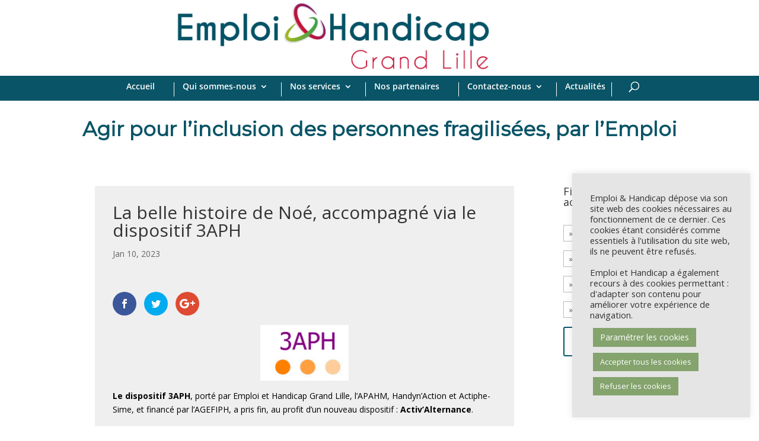

--- FILE ---
content_type: text/css
request_url: https://www.emploi-et-handicap.com/wp-content/themes/Divi-eh/style.css?ver=4.27.5
body_size: 12072
content:
/*

 Theme Name:   Divi-eh

 Theme URI:    http://example.com/divi-child/

 Description:  Divi

 Author:       Fanny Malovry

 Author URI:   http://example.com

 Template:     Divi

 Version:      1.0.0

 License:      GNU General Public License v2 or later

 License URI:  http://www.gnu.org/licenses/gpl-2.0.html

 Tags:         light, dark, responsive-layout, accessibility-ready

 Text Domain:  Divi-eh

*/

@import url('https://fonts.googleapis.com/css?family=Montserrat&display=swap');

@font-face {
	font-family: 'ElegantIcons';
	src:url('fonts/ElegantIcons.eot');
	src:url('fonts/ElegantIcons.eot?#iefix') format('embedded-opentype'),
		url('fonts/ElegantIcons.woff') format('woff'),
		url('fonts/ElegantIcons.ttf') format('truetype'),
		url('fonts/ElegantIcons.svg#ElegantIcons') format('svg');
	font-weight: normal;
	font-style: normal;
}

/* Use the following CSS code if you want to use data attributes for inserting your icons */
[data-icon]:before {
	font-family: 'ElegantIcons';
	content: attr(data-icon);
	speak: none;
	font-weight: normal;
	font-variant: normal;
	text-transform: none;
	line-height: 1;
	-webkit-font-smoothing: antialiased;
	-moz-osx-font-smoothing: grayscale;
}

/* HEADERS */

#img_header img{
	width:100%;
}

#img-header-alther{
	width:60%;
}

div#img_header_mobile, div#facil_iti_mobile, div#img_header_portable, div#facil_iti_portable {
	display:none;
}

/* MENU EMPLOI ET HANDICAP */

ul#top-menu li a{
	padding-bottom: 10px !important;
	padding-left:10px;
	padding-right:10px;
}

.menu-item{
	border-right:1px solid #ffffff;
	margin-bottom:7px;
}

.missions {
	color:#095466;
	border-bottom:#095466 solid;
	padding: 0 0 5px 0;
	text-align:center;
}
.apropos {
	color:#095466;
	border-bottom:#095466 solid;
	padding: 0 0 5px 0;
	text-align:center;
}

.et_pb_section{
	padding:0 !important;
}

/* DIVERS MISE EN PAGE */


.et_pb_widget_area_left {
	border:0 !important;
}



/* SOUS TITRES PAGES */

article.page h1, h2.titre-intrapage {
	color:#095466;
	background-image: url(/images/background_h1.jpg);
	background-repeat:no-repeat;
	background-position:bottom left;
	height:50px;
}

div.et_pb_title_container h1, h1.et_pb_contact_main_title {
	padding-right:30px;
	padding-left:15px;
	margin-bottom:15px;
}

h2.titre-intrapage {
	display:inline-block;
	margin-bottom:25px;
}

h2.bulles {
	color:#666;
	text-align:center;
	font-size:1.2em;
	font-weight:700;
	line-height:0.7em;
}

h2.services_alther, h2.services_sameth, h2.services_capemploi, div.services_eeh, div.noustrouver {
	background-color:#3a677a;
	color:#FFFFFF;
	font-weight:bold;
	padding:6px 6px 6px 10px !important;
	margin-bottom:20px;
	font-size:1em;
}

h2.equipe_direction {
	background-color:#3a677a;
	color:#FFFFFF;
	font-weight:bold;
	padding:6px 6px 6px 10px !important;
	margin-bottom:20px;
	font-size:1em;
}


h2.equipe_aiguillage {
	background-color:#ea7003;
	color:#FFFFFF;
	font-weight:bold;
	padding:6px 6px 6px 10px !important;
	margin-bottom:20px;
	font-size:1em;
}

h2.equipe_accueil_conseil {
	background-color:#951B81;
	color:#FFFFFF;
	font-weight:bold;
	padding:6px 6px 6px 10px !important;
	margin-bottom:20px;
	font-size:1em;
	margin-top:40px;
}

h2.equipe_accompagnement, h2.services_cap_employeurs {
	background-color:#C30060;
	color:#FFFFFF;
	font-weight:bold;
	padding:6px 6px 6px 10px !important;
	margin-bottom:20px;
	font-size:1em;
	margin-top:40px;
}

h2.services_alther_detail {
	background-color:#009C96;
	color:#FFFFFF;
	font-weight:bold;
	padding:6px 6px 6px 10px !important;
	margin-bottom:20px;
	font-size:1em;
	margin-top:40px;
}


h2.equipe_maintien_emploi {
	background-color:#009647;
	color:#FFFFFF;
	font-weight:bold;
	padding:6px 6px 6px 10px !important;
	margin-bottom:20px;
	font-size:1em;
	margin-top:40px;
}


h2.services_sameth_detail {
	background-color:#76B72A;
	color:#FFFFFF;
	font-weight:bold;
	padding:6px 6px 6px 10px !important;
	margin-bottom:20px;
	font-size:1em;
	margin-top:40px;
}

h2.equipe_soutien {
	background-color:#33B0B4;
	color:#FFFFFF;
	font-weight:bold;
	padding:6px 6px 6px 10px !important;
	margin-bottom:20px;
	font-size:1em;
	margin-top:40px;
}


h2.equipe_ingenierie, h2.services_cap_personnes {
	background-color:#E30421;
	color:#FFFFFF;
	font-weight:bold;
	padding:6px 6px 6px 10px !important;
	margin-bottom:20px;
	font-size:1em;
	margin-top:40px;
}

h2.equipe_veille {
	background-color:#004D8C;
	color:#FFFFFF;
	font-weight:bold;
	padding:6px 6px 6px 10px !important;
	margin-bottom:20px;
	font-size:1em;
	margin-top:40px;
}

h2.equipe_innovation {
	background-color:#74ACDC;
	color:#FFFFFF;
	font-weight:bold;
	padding:6px 6px 6px 10px !important;
	margin-bottom:20px;
	font-size:1em;
	margin-top:40px;
}

div.intertitre {
	font-size:1.4em;
	color:#095466;
	padding-bottom:10px;
	padding-left:6px;
	padding-right:6px;
	border-bottom:1px solid;
	display:inline-block;
}


div.intertitre2 {
	font-size:1.6em;
	color:#095466;
	padding-bottom:10px;
	padding-left:6px;
	padding-right:6px;
	border-bottom:6px #095466 solid;
	display:inline-block;
	font-weight:700;
}


div.titreactus {
	display:inline-block;
	font-weight:bold;
	color:#095466;
	padding-right:30px;
	border-bottom:6px #095466 solid;
	height:40px;
	margin-bottom:20px;
	background-image : none;
	font-size:30px;
}


/* COORDONNEES */

div#nouscontacter {
	background-color:#3a677a;
	color:#FFFFFF;
	font-weight:bold;
	padding:2px 2px 2px 10px;
	margin-bottom:20px;
}

div.contact {
	height:60px;
}

div.contact_equipe {
	height:40px;
}

div.contact-image {
	display:inline-block;
	width:60px;
	margin-top:5px;
}

div.contact-image_equipe {
	display:inline-block;
	width:30px;
	margin-top:5px;
}

div.contact-info {
	display:inline-block;
	height:70px;
	vertical-align:middle;
	color: #3a677a;
	font-size: 1em;
}


div.contact-info_equipe {
	display:inline-block;
	height:40px;
	vertical-align:middle;
	color: #3a677a;
	font-size: 1em;
}

div#img_header {
	position:relative;
}

div#img_header_2 {
	background-color:#FFF;
}

div#facil_iti {
	z-index:9999;
	position:absolute;
	bottom:5px;
	max-width:100%;
}

div#facil_iti_2 {
	z-index:9999;
	position:absolute;
	bottom:15px;
	max-width:100%;
}


 /* FORMULAIRE CONTACT */


div.ninja-forms-required-items {
	display:none;
}

div.ninja-forms-all-fields-wrap {
	max-width:70%;
	margin:auto;
}


div.ninja-forms-cont {
	text-align:center;
}



div.ninja-forms-all-fields-wrap div.field-wrap label {
	display:inline-block;
	width:150px;
	text-align:right;
}

div.ninja-forms-all-fields-wrap div.field-wrap input {
	width:300px;
	height:35px;
}

div.ninja-forms-all-fields-wrap div.field-wrap input#ninja_forms_field_10, div.ninja-forms-all-fields-wrap div.field-wrap input#ninja_forms_field_16, div.ninja-forms-all-fields-wrap div.field-wrap input#ninja_forms_field_22, div.ninja-forms-all-fields-wrap div.field-wrap input#ninja_forms_field_28 {
	height:200px;
}

div.ninja-forms-all-fields-wrap div.field-wrap label#ninja_forms_field_10_label, div.ninja-forms-all-fields-wrap div.field-wrap label#ninja_forms_field_16_label, div.ninja-forms-all-fields-wrap div.field-wrap label#ninja_forms_field_22_label, div.ninja-forms-all-fields-wrap div.field-wrap label#ninja_forms_field_28_label {
	vertical-align:top;
}

input[type="submit"] {
	position: relative;
    padding: 0.3em 1em;
    border: 2px solid;
	height:50px !important;
	width:210px !important;
    -webkit-border-radius: 3px;
    -moz-border-radius: 3px;
    border-radius: 3px;
    background: transparent;
    font-size: 20px;
    font-weight: 500;
    line-height: 1.7em !important;
	    -webkit-transition: all 0.2s;
    -moz-transition: all 0.2s;
    transition: all 0.2s;
	color: #095466;
	text-decoration: none;
	vertical-align: middle;
	margin: 0;
	outline: 0;
	box-sizing: border-box;
	cursor: auto;
	text-align: center;
}


 /* FOOTER */

footer#main-footer {
	margin-top:50px;
	background-color:#efefef;
}

#footer-info-marcq, #footer-info-douai {
	width:28%;
	display:inline-block;
}

#footer-links {
	width:20%;
	display:inline-block;
}

/**li.et-social-viadeo {
	background-image:url(/images/viadeo-simple.jpg);
	width:24px;
	background-repeat:no-repeat;
}

li.et-social-viadeo:hover {
	background-image:url(/images/viadeo-clic.jpg);
	background-repeat:no-repeat;
}

.et-social-viadeo a:before {
	content: 'v';
	color:transparent;
}
*/

.li.et-social-viadeo {
	display: none !important;
}

.et-social-linkedin a:before {
	content: '\e09d';
}




/* BOUTON HAUT DE PAGE */

.et_pb_scroll_top.et-pb-icon {
	background-color:#E1003A;
}

/* INSCRIPTION NEWSLETTER */


div.widget_wysija {
	color:#095466;
	font-weight:bold;
	width:100% !important;
	text-align:center;
}

span.wysija-required {
	display:none;
}

input.wysija-input {
	margin-top:10px;
	width:335px;
	padding-top:10px;
	padding-bottom:10px;
	color:#868686;
	padding-left:15px;
}

input.wysija-submit {
	background-color:#095466 !important;
	color:#FFFFFF !important;
	padding-left:3px !important;
	padding-right:3px !important;
	padding-top:13px !important;
	padding-bottom:13px !important;
	margin:auto;
	margin-top:10px !important;
}

.widget_wysija_cont .wysija-submit {
	font-size:1em !important;
}

/* MOTEUR DE RECHERCHE HEADER */

/* div.et_search_form_container form {
	margin-top:260px;
}

span.et_close_search_field {
	padding-top:75px;
} */


.et_header_style_centered .et-search-form input, .et_header_style_centered span.et_close_search_field {
	top:88% !important;
}

.et_header_style_centered .et-search-form input {
    background-color: #EFEFEF;
    height: 35px;
    width: 60%;
    padding-left: 15px;
	color:#095466 !important;
}

.et_header_style_centered .et-search-form input::-webkit-input-placeholder { color:#095466 !important; }
.et_header_style_centered .et-search-form input::-moz-placeholder { color:#095466 !important; } /* firefox 19+ */
.et_header_style_centered .et-search-form input:-ms-input-placeholder { color:#095466 !important; } /* ie */
.et_header_style_centered .et-search-form input:-moz-placeholder { color:#095466 !important; }


/* MENUS DES SOUS SITES */

li#menu-item-167 {
	background-color:#67CFD0;
	text-align:center;
	padding-top:5px;
	padding-bottom:5px;
}

li#menu-item-167 a {
	color:#FFFFFF;
}

li#menu-item-170 {
	background-color:#009C96;
	text-align:center;
	padding-top:5px;
	padding-bottom:5px;
}

li#menu-item-170 a {
	color:#FFFFFF;
}

li#menu-item-1244 {
	background-color:#009C96;
	text-align:center;
	padding-top:5px;
	padding-bottom:5px;
}

li#menu-item-1244 a {
	color:#FFFFFF;
}

li#menu-item-169 {
	background-color:#406A7A;
	text-align:center;
	padding-top:5px;
	padding-bottom:5px;
}

li#menu-item-169 a {
	color:#FFFFFF;
}

li#menu-item-168 {
	background-color:#3E5563;
	text-align:center;
	padding-top:5px;
	padding-bottom:5px;
}

li#menu-item-168 a {
	color:#FFFFFF;
}


li#menu-item-955 {
	background-color:#3E5563;
	text-align:center;
	padding-top:5px;
	padding-bottom:5px;
}

li#menu-item-955 a {
	color:#FFFFFF;
}


li#menu-item-347, li#menu-item-12232 {
	background-color:#E30421;
	text-align:center;
	padding-top:5px;
	padding-bottom:5px;
}

li#menu-item-347 a, li#menu-item-12232 a {
	color:#FFFFFF;
}

li#menu-item-350 {
	background-color:#C30060;
	text-align:center;
	padding-top:5px;
	padding-bottom:5px;
}

li#menu-item-350 a {
	color:#FFFFFF;
}

li#menu-item-388 {
	background-color:#C30060;
	text-align:center;
	padding-top:5px;
	padding-bottom:5px;
}

li#menu-item-388 a {
	color:#FFFFFF;
}


li#menu-item-349 {
	background-color:#951B81;
	text-align:center;
	padding-top:5px;
	padding-bottom:5px;
}

li#menu-item-349 a {
	color:#FFFFFF;
}


li#menu-item-500 {
	background-color:#951B81;
	text-align:center;
	padding-top:5px;
	padding-bottom:5px;
}

li#menu-item-500 a {
	color:#FFFFFF;
}


li#menu-item-499 {
	background-color:#951B81;
	text-align:center;
	padding-top:5px;
	padding-bottom:5px;
}

li#menu-item-499 a {
	color:#FFFFFF;
}


li#menu-item-2561 {
	background-color:#3D5560;
	text-align:center;
	padding-top:5px;
	padding-bottom:5px;
}

li#menu-item-2561 a {
	color:#FFFFFF;
}


li#menu-item-348 {
	background-color:#3D5560;
	text-align:center;
	padding-top:5px;
	padding-bottom:5px;
}

li#menu-item-348 a {
	color:#FFFFFF;
}


li#menu-item-967 {
	background-color:#3D5560;
	text-align:center;
	padding-top:5px;
	padding-bottom:5px;
}

li#menu-item-967 a {
	color:#FFFFFF;
}


li#menu-item-343 {
	background-color:#BBC801;
	text-align:center;
	padding-top:5px;
	padding-bottom:5px;
}

li#menu-item-343 a {
	color:#FFFFFF;
}


li#menu-item-346, li#menu-item-12239 {
	background-color:#76B72A;
	text-align:center;
	padding-top:5px;
	padding-bottom:5px;
}

li#menu-item-346 a, li#menu-item-12239 a {
	color:#FFFFFF;
}


li#menu-item-345, li#menu-item-9366 {
	background-color:#009647;
	text-align:center;
	padding-top:5px;
	padding-bottom:5px;
}

li#menu-item-345 a, li#menu-item-9366 a {
	color:#FFFFFF;
}


li#menu-item-344, li#menu-item-12235, li#menu-item-12237, li#menu-item-12240, li#menu-item-12241 {
	background-color:#3E5563;
	text-align:center;
	padding-top:5px;
	padding-bottom:5px;
}

li#menu-item-344 a, li#menu-item-12235 a, li#menu-item-12237 a, li#menu-item-12240 a, li#menu-item-12241 a {
	color:#FFFFFF;
}


li#menu-item-962 {
	background-color:#3E5563;
	text-align:center;
	padding-top:5px;
	padding-bottom:5px;
}

li#menu-item-962 a {
	color:#FFFFFF;
}

li#menu-item-708 {
	background-color:#76b72a;
	text-align:center;
	padding-top:5px;
	padding-bottom:5px;
}

li#menu-item-708 a {
	color:#FFFFFF;
}

div.widget_nav_menu {
	padding-left:5px;
	padding-right:5px;
}

/* PAGES DES ARTICLES */


.et_pb_blog_grid  article h2.entry-title {
    display: block;
    max-width: 100%;
    margin-left: 0;
	margin-bottom:0;
}

h4.widgettitle {
	margin-bottom:20px;
}

article.et_pb_post {
	background-color:#EFEFEF;
	padding:30px;
}

form.reset {
	display:none;
}

div.select_wrapper {
	margin-bottom:15px;
	width:210px;
}

.et_post_meta_wrapper p.post-meta {
	margin-left:0;
	margin-top:0;
}

.et_post_meta_wrapper img {
	max-width:380px;
}


.et_monarch .et_social_6col li {
	width:40px !important;
}

p.post-meta {
	color:#EFEFEF !important;
}

span.author, p.post-meta a {
	display:none;
}

span.published {
	color:#666 !important;
	display:block;
	margin-top:-20px;
}

article a img {
	max-width:200px !important;
}
#left-area .post-meta {
	padding-bottom:0 !important;
	margin-bottom:0 !important;
}


div.entry-content a img {
	max-width:100% !important;
}

/* ACTUS HOME */

div.et_pb_blog_grid div article div.et_pb_image_container {
	padding-left:20px;
	padding-right:20px;
	padding-top:20px;
}

div.et_pb_blog_grid {
	border:none;
}

div.et_pb_blog_grid div article {
	border:none !important;
	height:490px;
}

a.more-link {
	display:block;
	float:right;
	margin-top:10px;
}


div.et_pb_blog_grid div article h2.entry-title {
	color:#095466;
	font-weight:bold;
}


/* #categorypostssidebarwidget-2 h1 {
	display:inline-block;
	font-weight:bold;
	color:#095466;
	padding-right:30px;
	border-bottom:6px #095466 solid;
	height:40px;
	margin-bottom:20px;
	background-image : none;
}

#categorypostssidebarwidget-2 {
	width:100%;
	margin-bottom:0;
	margin-right:0;
}

div.et_pb_widget_area {
	padding-right:0;
}

li.cat-post-item {
	display:inline-block;
	vertical-align:top;
	width:30%;
	margin-left:14px;
	margin-right:14px;
	padding:20px;
	background:#efefef;
	height:450px;
}

li.cat-post-item  a.post-title {
	font-weight:bold;
	color:#095466;
	font-size:1.2em;
}

li.cat-post-item  a img {
	text-align:center;
	margin:auto;
	display:block;
	margin-top:10px !important;
	margin-bottom:10px !important;
}

li.cat-post-item  p {
	font-size:0.8em;
	line-height:1.5em;
}

div.actu_thumb {
	height:140px;
	vertical-align:middle;
}

div.actu_titre {
	margin-bottom:15px;
	height:75px;
}

div.actu_lien {
	margin-top:20px;
	text-align:right;
	font-size:0.8em;
	font-weight:normal;
} */


/* EMPECHER LE HEADER DE SE FIXER EN PLEINE LARGEUR */

.et-fixed-header {
	display:none;
}

/* MEDIA QUERIES */


@media (max-width: 1055px) {


li.cat-post-item {
	width:100%;
}

div.actu_titre {
	margin-bottom:15px;
	height:auto;
}

article.page h1, h2.titre-intrapage {
	padding-bottom:60px;
}

div.ninja-forms-all-fields-wrap div.field-wrap label {
	display:inline-block;
	width:110px;
	text-align:right;
}

div.ninja-forms-all-fields-wrap div.field-wrap input {
	width:220px;
	height:35px;
}

.et-fixed-header {
	display:block;
}

#footer-info-marcq, #footer-info-douai {
	width:100%;
	text-align:center;
	margin-top:15px;
}

#footer-links {
	width:100%;
	position:relative;
	text-align:center;
	margin-top:15px;
}






/* SAMETH CHIFFRES CLES */

article#post-562 div.et_pb_text {
	margin-left:0 !important;
	margin-right:0 !important;
	text-align:center !important;
}

article#post-562 div.et_pb_text div.one_half p , article#post-562 div.et_pb_text div.two_third p, article#post-562 div.et_pb_text div.one_third p  {
	text-align:center !important;
}

article#post-562  div.et_pb_text_3, article#post-562  div.et_pb_text_4 {
	margin-top:30px !important;
}

article#post-562  div.et_pb_text_7 {
	line-height:2.5em;
}

/* ALTHER CHIFFRES CLES */

article#post-158 div.et_pb_text {
	margin-left:0 !important;
	margin-right:0 !important;
	text-align:center !important;
}

article#post-158 div.et_pb_text  div.one_third p, article#post-158 div.et_pb_text  div.two_third p  {
	text-align:center !important;
}

article#post-158  div.et_pb_text_4{
	margin-top:30px !important;
}

/* CHIFFRES CLES EMPLOI ET HANDICAP */

article#post-54 div.et_pb_text {
	margin-left:0 !important;
	margin-right:0 !important;
	text-align:center !important;
}


article#post-54 div.et_pb_text div.one_half p , article#post-54 div.et_pb_text div.two_third p, article#post-54 div.et_pb_text div.one_third p  {
	text-align:center !important;
}

article#post-54  div.et_pb_text_10 {
	margin-top:30px;
}


/* CAP EMPLOI CHIFFRES CLES */

article#post-384 div.et_pb_text {
	margin-left:0 !important;
	margin-right:0 !important;
	text-align:center !important;
}

article#post-384 div.et_pb_text div.one_half p , article#post-384 div.et_pb_text div.two_third p, article#post-384 div.et_pb_text div.one_third p  {
	text-align:center !important;
}

article#post-384  div.et_pb_text_4, article#post-384  div.et_pb_text_3, article#post-384  div.et_pb_text_5 , article#post-384  div.et_pb_text_5 div.two_third, article#post-384  div.et_pb_text_7, article#post-384  div.et_pb_text_10 {
	margin-top:30px !important;
}

.menu-item {
	border-right:0;
	line-height:1;
}



}


@media (max-width: 975px) {


div#img_header, div#facil_iti, div#img_header_2, div#facil_iti_2, div#img_header_portable, div#facil_iti_portable {
	display:none;
}

div#img_header_mobile, div#facil_iti_mobile {
	display:block;
	width:100%;
}

#main-header {
	line-height:0;
}

.et_header_style_centered .mobile_menu_bar {
	top:-6px;
}

.menu-item {
	border-right:0;
	line-height:1;
}


}


@media (max-width: 980px) {

.et_search_form_container {
	max-width:62% !important;
}

 .et_header_style_centered #et_top_search {
	display:block !important;
	margin-left:40%;
 }

.et_header_style_centered .et_search_outer {
	display:block;
}

.et_header_style_centered .et-search-form input {
	width:200%;
}


div.cartouche_offre {
	display:block;
	width:100% !important;
	z-index:999999;
}

div.picto_transport {
	width:30% !important;
}

div#right-area {
	width:100% !important;
}

article.jobman_job h1 {
	margin-bottom:50px !important;
}

div.jobs-applynow {
	margin-bottom:30px;
}


}


@media (min-width:1050px){


article h2.entry-title {
    display: inline-block;
    max-width: 60%;
    margin-left: 10px;
	margin-bottom:35px;
}

article p.post-meta {
	max-width: 60%;
    display: block;
    margin-left: 215px;
    margin-top: -30px;
}


}



@media (max-width: 450px) {



#entreprises_partenaires .et_pb_image, #entreprises_confiance .et_pb_image {
	max-width:25% !important;
	display:inline-block !important;
	margin-left:4% !important;
	margin-right:4% !important;
	vertical-align:middle !important;
}


.et_header_style_centered .et-search-form input {
	width:100%;
	top:80% !important;
}


#et_top_search {
	margin-left:98% !important;
}

#et_search_icon:before {
	top:-2px !important;
}


div#img_header, div#facil_iti, div#img_header_2, div#facil_iti_2, div#img_header_mobile, div#facil_iti_mobile {
	display:none;
}

div#img_header_portable, div#facil_iti_portable {
	display:block;
	width:100%;
}

#main-header {
	line-height:0;
}

.et_header_style_centered .mobile_menu_bar {
	top:-6px;
}

.menu-item {
	border-right:0;
	line-height:1;
}


.et_pb_button {
	font-size:100%;
}


/* NOS SERVICES EMPLOI ET HANDICAP */

article#post-58 div.et_pb_row_0 {
	padding-bottom:0;
}

article#post-58 div.et_pb_row_1 {
	padding-top:0;
}

/* NOS SERVICES PERSONNES EMPLOI ET HANDICAP */

article#post-60 div.et_pb_text_3 {
		margin-top:0 !important;
}

article#post-60 div.contact-info {
		font-size:0.9em;
}

article#post-60 h2.bulles {
		line-height:1.1em;
}


/* NOS SERVICES EMPLOYEURS EMPLOI ET HANDICAP */

article#post-62 div.et_pb_row_0 {
	padding-bottom:0;
}

article#post-62 div.et_pb_row_1 {
	padding-top:0;
}

article#post-62 div.et_pb_row_5 {
	display:none;
}

article#post-62 div.et_pb_row_3 {
	display:none;
}

input.wysija-input {
	width:70%;
}

/* NOS SERVICES PARTENAIRES ET MEDECINS EMPLOI ET HANDICAP */

article#post-64 div.et_pb_row_2 {
	display:none;
}

/* CAP EMPLOI ACCUEIL */

article#post-335 h2.bulles {
	line-height:1.1em;
}


/* NOS SERVICES PERSONNES CAP */

article#post-463 h1 {
	padding-bottom:90px;
}

article#post-463 h2.titre-intrapage {
	padding-bottom:90px;
}


/* NOS SERVICES ENTREPRISES CAP */

article#post-478 h1 {
	padding-bottom:90px;
}

article#post-478 h2.titre-intrapage {
	padding-bottom:90px;
}

article#post-478 div.contact-info {
		font-size:0.8em;
}

}


/* JOB BOARD */

/* PAGE BESOINS PERMANENTS */

div.et_social_inline_top {
	margin-bottom:0 !important;
}


div.article_besoin_une article div.post-content div.et_pb_section div.et_pb_row div.et_pb_column_1_4 {
	display:none;
}


div.article_besoin_une article div.post-content div.et_pb_section div.et_pb_row div.et_pb_column_3_4 {
	width:99%;
}

div.article_besoin_une article.et_pb_post {
	background-color:#FFF !important;
	padding:0 !important;
}

div.article_besoin_une article a.entry-featured-image-url img {
	max-width:100px !important;
	height:auto;
	float:left;
}

div.article_besoin_une article h2 a {
	font-weight:bold;
	color:#C30060;
}

div.article_besoin_une article h2 {
	margin-top:15px !important;
}

div.code_rome {
	font-size:1.2em;
	margin-top:-30px;
}

div.imprimer_besoin_permanent {
	display:block;
	float:right;
	padding:0.5em 2em;
	border:1px solid #095466;
	margin-bottom:10px;
}

div.imprimer_besoin_permanent {
	color:#095466;
	font-weight:700;
}

div.imprimer_besoin_permanent span {
	margin-right:10px;
}

div.article_besoin_une article div.post-content div.et_pb_section div.et_pb_row  div.et_pb_column div.impression_bp {
	display:none;
}


div.pts_forts_contraintes {
	display:table;
	width:100%;
}

div.points_forts, div.contraintes {
	display:table-cell;
	background-color:#C30060;
	width:48%;
	padding:15px;
	padding-bottom:0;
	color:#FFF;
	border-right:5px solid #FFF;
	border-left:5px solid #FFF;
	vertical-align:top;
}

div.points_forts h3, div.contraintes h3 {
	color:#FFF;
	font-weight:bold;
}

div.points_forts ul, div.contraintes ul {
	margin-left:10px;
}

div.exemple_formation {
	color:#C30060;
	padding-left:5px;
}

div.alternance {
	display:block;
	background-color:#C30060;
	margin-top:15px;
	color:#FFF;
	padding-left:15px;
	padding-top:15px;
	padding-bottom:15px !important;
}

div.alternance h3, div.alternance p, div.alternance p a {
	color:#FFF !important;
}

div.exemple_formation h3, div.exemple_formation p, div.exemple_formation p a {
	color:#C30060 !important;
}

div.contrat_retour {
	display:table;
	width:100%;
}

div.type_contrat_signe, div.taux_retour_emploi {
	display:table-cell;
	background-color:#C30060;
	width:48%;
	padding:15px;
	padding-bottom:15px !important;
	color:#FFF;
	border-right:5px solid #FFF;
	border-left:5px solid #FFF;
	vertical-align:top;
	text-align:center;
}

div.type_contrat_signe h3, div.taux_retour_emploi h3 {
	color:#FFF;
	font-weight:bold;
	font-size:1.2em;
}

div.type_contrat_signe p, div.taux_retour_emploi p {
	color:#FFF !important;
}

div.part_insertions, div.part_offres {
	display:inline-block;
	width:48%;
	text-align:center;
	font-weight:bold;
	vertical-align:top;
}

p.pourprinc {
	color:#C30060 !important;
	font-size:1.4em;
}

p.pourcexpl {
	color:#C30060 !important;
	font-weight:normal;
	margin-top:-25px;
}

div.nbre_seniors {
	font-weight:bold;
	margin-top:15px;
	text-align:center;
}

div.deja_accompagne {
	width:100%;
	display:block;
	background-color:#C30060;
	padding:10px;
	font-size:1.2em;
	text-align:center;
}

div.deja_accompagne p {
	color:#FFF !important;
}

div.BPPostuler form div.container-fluid {
	padding-left:0 !important;
	padding-right:0 !important;
}

div.BPPostuler form div.container-fluid div.row:last-child div div {
	float:right;
}

div.BPPostuler form div.container-fluid div.row div div input {
    padding: 16px;
    border: none;
    -webkit-border-radius: 0;
    -moz-border-radius: 0;
    border-radius: 0;
    color: #999;
    background-color: #eee;
    font-size: 14px;
}

div.BPPostuler form div.container-fluid div.row div div div button {
	font-size: 20px;
    font-weight: 500;
}

div.BPPostuler form div.container-fluid div.row div div p.help-block {
	font-size:0.8em;
}

div.BPPostuler form div.container-fluid div.row {
	margin-top:15px;
}


/* MENU AUTRES BESOINS */

.menu_autres_besoins {
	padding-right:30px;
	text-align:center;
}

.menu_autres_besoins .widget_nav_menu {
	background-color:#C30060;
	padding:10px;
}

.menu_autres_besoins .widget_nav_menu h4 {
	color:#FFF;
	font-weight:bold;
}

ul#menu-besoins_permanents li a {
	color:#FFF;
}

ul#menu-besoins_permanents li {
	border-right:none;
	padding-bottom:5px;
	border-bottom:1px solid #FFF;
}

div.decouvrez_bp {
	text-align:center;
	display:block;
	padding:15px;
	background-color:#ffccd6;
	background-image:url(/images/main.png);
	background-repeat:no-repeat;
	background-position:bottom right;
}

/* ARTICLE BESOIN PERMANENT */

div.titre_besoin div.et_pb_title_featured_container {
	display:inline-block;
	float:left;
	width:100px;
}

div.titre_besoin div.et_pb_title_container {
	max-width:80%;
	padding-top:20px;
}

div.titre_besoin div.et_pb_title_container h1 {
	color:#C30060;
}

/* PAGE OFFRES D'EMPLOI EN LIGNE */

div#text-7 {
	margin-bottom:0 !important;
}

/* div.encart_dispo, div.encart_besoins {
	width:45%;
	display:inline-block;
}

div.encart_besoins {
	margin-left:9%;
}

div.offres_pourvues_besoins {
	margin-bottom:8% !important;
} */

div.titre_page_offres {
	padding-top:3% !important;
}

/* .titre_encart_pourvues {
	color:#E30421;
	text-align:left;
	background-image:url(/images/picto_pourvu.png);
	background-repeat:no-repeat;
	padding-left:50px;
	height:45px;
	margin-bottom:0 !important;
}

.titre_encart_pourvues a {
	color:#E30421;
}
 */
a.bouton_toutes_offres {
	margin-bottom:18% !important;
	margin-top:100px;
}

div.titre_offre_du_moment {
	margin-top:18%;
}

/* .titre_encart_besoins {
	color:#C30060;
	text-align:left;
	background-image:url(/images/picto_permanents.png);
	background-repeat:no-repeat;
	padding-left:50px;
	height:45px;
	margin-bottom:0 !important;
}

.titre_encart_besoins a {
	color:#C30060;
}

.titre_encart_dispo{
	color:#951B81;
	text-align:left;
	background-image:url(/images/picto_en_ligne.png);
	background-repeat:no-repeat;
	padding-left:50px;
	height:45px;
	margin-bottom:0 !important;
}

.titre_encart_dispo a {
	color:#951B81;
}
 */
/* .liste_encart_encours {
	background-color:#951B81;
	padding-right:0;
	margin-bottom:0 !important;
	height:320px;
}

.liste_encart_pourvues {
	background-color:#E30421;
	padding-right:0;
	margin-bottom:0 !important;
	height:320px;
}

.liste_encart_besoins {
	background-color:#C30060;
	margin-bottom:0 !important;
	padding:10px !important;
	height:320px;
}

.liste_encart_besoins article {
	background-color:#C30060 !important;
	margin-bottom:0.5em !important;
	border-bottom:1px solid #FFF;
}

.liste_encart_besoins article  h2.entry-title {
	margin:0 !important;
	max-width:100% !important;
	font-size:0.9em !important;
}

.liste_encart_besoins article  h2.entry-title a {
		color:#FFF;
}

div.liste_encart_besoins article div.post-content {
	display:none;
}

.liste_encart_encours div#jobmanlatestjobswidget-2, .liste_encart_pourvues div#jobmanlatestjobswidget-4 {
	padding:10px;
}

.liste_encart_encours div#jobmanlatestjobswidget-2 ul li, .liste_encart_pourvues div#jobmanlatestjobswidget-4 ul li {
	border-bottom:1px solid #FFF;
}

.liste_encart_encours div#jobmanlatestjobswidget-2 ul li a, .liste_encart_pourvues div#jobmanlatestjobswidget-4 ul li a {
	color:#FFF;
	font-size:0.9em;
}

.liste_encart_encours div#jobmanlatestjobswidget-2 ul span, .liste_encart_pourvues div#jobmanlatestjobswidget-4 ul span {
	display:none;
}  */

/* .lien_offres_enligne, .lien_offres_pourvues p, .lien_besoins_permanents {
	text-align:right;
}

.lien_offres_enligne a {
	color:#951B81;
	font-size:0.8em;
}

.lien_offres_pourvues p a {
	color:#E30421;
	font-size:0.8em;
}

.lien_besoins_permanents a {
	color:#C30060;
	font-size:0.8em;
}

.titre_encart_emphase {
	font-size:1.8em;
	margin-top:-20px !important;
} */

div.cartouches_offres div.cartouche_offre {
	width:30%;
	display:inline-block;
	margin-left:5px;
	margin-right:5px;

}

div.chiffres_cap .et_pb_text_4 {
	margin-left:0 !important;
	margin-right:0 ! important;
}

div.chiffres_cap .et_pb_text_5 {
	margin-top:0 !important;
}


div.chiffres_cap .et_pb_text_10, div.chiffres_cap .et_pb_text_3 {
	margin-left:0 !important;
}

div.cartouche_offre {
	z-index:999999;
}

p.titre_offre_moment {
	color:#095466;
	background-image: url(/wp-content/uploads/2017/02/titre_offre_semaine.png);
	background-repeat:no-repeat;
	background-position:bottom left;
	height:59px;
	padding-left:70px;
	text-align:left;
	font-size:26px;
}

.detail_offre_moment div#jobmanhighlightedjobswidget-3 {
	width:100% !important;
	padding-left:20px;
}

.detail_offre_moment div#jobmanhighlightedjobswidget-3 ul li span {
	display:block;
	width:50px;
	height:50px;
	margin-right:10px;
	font-size:0;
}

.detail_offre_moment div#jobmanhighlightedjobswidget-3 ul li a.titrejob {
	font-size:1.6em;
	font-weight:bold;
	display:block;
	margin-top:-40px;
	margin-left:60px;
	margin-bottom:30px;
}


.detail_offre_moment div#jobmanhighlightedjobswidget-3 ul li.agriculture span {
	background-image: url(/images/picto_agriculture_50.png);
	background-repeat:no-repeat;
	background-position:bottom left;
}

.detail_offre_moment div#jobmanhighlightedjobswidget-3 ul li.agriculture a.titrejob {
	color:#90bf25;
}


.detail_offre_moment div#jobmanhighlightedjobswidget-3 ul li.art span {
	background-image: url(/images/picto_art_50.png);
	background-repeat:no-repeat;
	background-position:bottom left;
}

.detail_offre_moment div#jobmanhighlightedjobswidget-3 ul li.art a.titrejob {
	color:#533e90;
}


.detail_offre_moment div#jobmanhighlightedjobswidget-3 ul li.commerce span {
	background-image: url(/images/picto_commerce_50.png);
	background-repeat:no-repeat;
	background-position:bottom left;
}

.detail_offre_moment div#jobmanhighlightedjobswidget-3 ul li.commerce a.titrejob {
	color:#223e8f;
}


.detail_offre_moment div#jobmanhighlightedjobswidget-3 ul li.communication span {
	background-image: url(/images/picto_communication_50.png);
	background-repeat:no-repeat;
	background-position:bottom left;
}

.detail_offre_moment div#jobmanhighlightedjobswidget-3 ul li.communication a.titrejob {
	color:#ef8018;
}


.detail_offre_moment div#jobmanhighlightedjobswidget-3 ul li.industrie span {
	background-image: url(/images/picto_industrie_50.png);
	background-repeat:no-repeat;
	background-position:bottom left;
}

.detail_offre_moment div#jobmanhighlightedjobswidget-3 ul li.industrie a.titrejob {
	color:#69c2ca;
}


.detail_offre_moment div#jobmanhighlightedjobswidget-3 ul li.btp span {
	background-image: url(/images/picto_construction_50.png);
	background-repeat:no-repeat;
	background-position:bottom left;
}

.detail_offre_moment div#jobmanhighlightedjobswidget-3 ul li.btp a.titrejob {
	color:#666666;
}


.detail_offre_moment div#jobmanhighlightedjobswidget-3 ul li.installation span {
	background-image: url(/wp-content/themes/divi-eh/images/picto_installation_50.png);
	background-repeat:no-repeat;
	background-position:bottom left;
}

.detail_offre_moment div#jobmanhighlightedjobswidget-3 ul li.installation a.titrejob {
	color:#409fd7;
}


.detail_offre_moment div#jobmanhighlightedjobswidget-3 ul li.sante span {
	background-image: url(/wp-content/themes/divi-eh/images/picto_sante_50.png);
	background-repeat:no-repeat;
	background-position:bottom left;
}

.detail_offre_moment div#jobmanhighlightedjobswidget-3 ul li.sante a.titrejob {
	color:#50b480;
}


.detail_offre_moment div#jobmanhighlightedjobswidget-3 ul li.services span {
	background-image: url(/images/picto_services_50.png);
	background-repeat:no-repeat;
	background-position:bottom left;
}

.detail_offre_moment div#jobmanhighlightedjobswidget-3 ul li.services a.titrejob {
	color:#e42b19;
}


.detail_offre_moment div#jobmanhighlightedjobswidget-3 ul li.spectacle span {
	background-image: url(/images/picto_spectacle_50.png);
	background-repeat:no-repeat;
	background-position:bottom left;
}

.detail_offre_moment div#jobmanhighlightedjobswidget-3 ul li.spectacle a.titrejob {
	color:#e00b62;
}


.detail_offre_moment div#jobmanhighlightedjobswidget-3 ul li.support span {
	background-image: url(/images/picto_support_50.png);
	background-repeat:no-repeat;
	background-position:bottom left;
}

.detail_offre_moment div#jobmanhighlightedjobswidget-3 ul li.support a.titrejob {
	color:#89D0EA;
}


.detail_offre_moment div#jobmanhighlightedjobswidget-3 ul li.transport span {
	background-image: url(/images/picto_transports_50.png);
	background-repeat:no-repeat;
	background-position:bottom left;
}

.detail_offre_moment div#jobmanhighlightedjobswidget-3 ul li.transport a.titrejob {
	color:#fbc141;
}

.detail_offre_moment div#jobmanhighlightedjobswidget-3 ul li.tourisme span {
	background-image: url(/images/picto_tourisme_50.png);
	background-repeat:no-repeat;
	background-position:bottom left;
}

.detail_offre_moment div#jobmanhighlightedjobswidget-3 ul li.tourisme a.titrejob {
	color:#b13785;
}

.detail_offre_moment div#jobmanhighlightedjobswidget-3 ul li.banque span {
	background-image: url(/images/picto_banque_50.png);
	background-repeat:no-repeat;
	background-position:bottom left;
}

.detail_offre_moment div#jobmanhighlightedjobswidget-3 ul li.banque a.titrejob {
	color:#f7e83a;
}

li.suite_job {
	text-align:right;
}

li.suite_job a {
	color:#C30060 !important;
}

div.titre_dernieres_offres {
	background-color:#EFEFEF;
	padding:10px;
	margin-bottom:0 !important;
	margin-top:35%;
}

p.titre_dernieres_offres {
	color:#095466;
	text-align:left;
	font-size:22px;
	line-height:1em;
	margin-bottom:15px;
}

div.liste_dernieres_offres {
	background-color:#EFEFEF;
	padding-right:0 !important;
}

div.liste_dernieres_offres div#jobmanencoursjobswidget-2 ul li {
	display:block;
	height:40px;
	padding:5px 10px;
}

div.liste_dernieres_offres div#jobmanencoursjobswidget-2 ul li span {
	display:block;
	width:30px;
	height:30px;
	margin-right:10px;
	font-size:0;
}

div.liste_dernieres_offres div#jobmanencoursjobswidget-2 ul li a.titre_derniere_offre {
	display:block;
	margin-left:40px;
	margin-top:-30px;
	font-size:0.8em;
	font-weight:600;
	line-height:1.5em;
}


div.liste_dernieres_offres div#jobmanencoursjobswidget-2 ul li.agriculture span {
	background-image: url(/images/picto_agriculture_30.png);
	background-repeat:no-repeat;
	background-position:bottom left;
}

div.liste_dernieres_offres div#jobmanencoursjobswidget-2 ul li.art span {
	background-image: url(/images/picto_art_30.png);
	background-repeat:no-repeat;
	background-position:bottom left;
}

div.liste_dernieres_offres div#jobmanencoursjobswidget-2 ul li.banque span {
	background-image: url(/images/picto_banque_30.png);
	background-repeat:no-repeat;
	background-position:bottom left;
}

div.liste_dernieres_offres div#jobmanencoursjobswidget-2 ul li.commerce span {
	background-image: url(/images/picto_commerce_30.png);
	background-repeat:no-repeat;
	background-position:bottom left;
}

div.liste_dernieres_offres div#jobmanencoursjobswidget-2 ul li.communication span {
	background-image: url(/images/picto_communication_30.png);
	background-repeat:no-repeat;
	background-position:bottom left;
}

div.liste_dernieres_offres div#jobmanencoursjobswidget-2 ul li.btp span {
	background-image: url(/images/picto_construction_30.png);
	background-repeat:no-repeat;
	background-position:bottom left;
}

div.liste_dernieres_offres div#jobmanencoursjobswidget-2 ul li.tourisme span {
	background-image: url(/images/picto_tourisme_30.png);
	background-repeat:no-repeat;
	background-position:bottom left;
}

div.liste_dernieres_offres div#jobmanencoursjobswidget-2 ul li.industrie span {
	background-image: url(/images/picto_industrie_30.png);
	background-repeat:no-repeat;
	background-position:bottom left;
}

div.liste_dernieres_offres div#jobmanencoursjobswidget-2 ul li.installation span {
	background-image: url(/images/picto_installation_30.png);
	background-repeat:no-repeat;
	background-position:bottom left;
}

div.liste_dernieres_offres div#jobmanencoursjobswidget-2 ul li.sante span {
	background-image: url(/images/picto_sante_30.png);
	background-repeat:no-repeat;
	background-position:bottom left;
}

div.liste_dernieres_offres div#jobmanencoursjobswidget-2 ul li.services span {
	background-image: url(/images/picto_services_30.png);
	background-repeat:no-repeat;
	background-position:bottom left;
}

div.liste_dernieres_offres div#jobmanencoursjobswidget-2 ul li.spectacle span {
	background-image: url(/images/picto_spectacle_30.png);
	background-repeat:no-repeat;
	background-position:bottom left;
}

div.liste_dernieres_offres div#jobmanencoursjobswidget-2 ul li.support span {
	background-image: url(/images/picto_support_30.png);
	background-repeat:no-repeat;
	background-position:bottom left;
}

div.liste_dernieres_offres div#jobmanencoursjobswidget-2 ul li.transport span {
	background-image: url(/images/picto_transports_30.png);
	background-repeat:no-repeat;
	background-position:bottom left;
}

div.liste_dernieres_offres div#jobmanencoursjobswidget-2 ul li:nth-child(odd) {
	background-color:#D9D9D9;
}

td.refjob.pourvue, td.majjob.pourvue, td.refjob.suspens, td.majjob.suspens, td.refjob.urgente, td.majjob.urgente {
	font-size:0;
}

td.majjob.pourvue div.tampon {
	font-size:0;
	background-image: url(/images/tampon_offre_pourvue.png);
	background-repeat:no-repeat;
	background-position:center;
	margin-left:-35px;
	display:block;
	height:30px;
	margin-top:15px;
}

td.majjob.suspens div.tampon {
	font-size:0;
	background-image: url(/images/tampon_offre_suspendue.png);
	background-repeat:no-repeat;
	background-position:center;
	margin-left:-35px;
	display:block;
	height:30px;
	margin-top:15px;
}

td.majjob.urgente div.tampon {
	font-size:0;
	background-image: url(/images/tampon_offre_urgente.png);
	background-repeat:no-repeat;
	background-position:center;
	margin-left:-35px;
	display:block;
	height:30px;
	margin-top:15px;
}

div.liste_dernieres_offres div#jobmanlatestjobswidget-3 ul li.pourvue {
	display:none;
}


/* PAGE JOBS CATEGORY */

/* div#sidebar li {
	list-style:none;
}

div#sidebar {
	border-left:none;
} */


/* PAGE TOUS LES JOBS */

div.carte_jobs {
	background-image: url(/images/fond_carte2.png);
	background-repeat:no-repeat;
	background-position:top left;
	padding:20px;
}

div.carte_jobs div.et_pb_map {
	max-height:200px;
	margin:auto;
	position:relative;
}

div.legende_etat_jobs {
	max-width:50%;
	float:right;
}

div.legende_etat_jobs table {
	border:none;
	line-height:1em;
}

div.legende_etat_jobs table tbody tr {
	line-height:1em;
}

div.legende_etat_jobs table tbody tr td {
	border:none;
	padding: 0px 8px;
	text-align:right;
	font-weight:700;
	font-size:1.2em;
	line-height:1.6em;
}

div.legende_etat_jobs tr:nth-child(3) {
	display:none;
}

div.legende_etat_jobs table tbody tr td.image_etat {
	padding-top:5px;
}

div.liste_jobs {
	padding-right:0;
}

div.liste_jobs div#jobmanjobswidget-2 {
	width:100%;
}

div.liste_jobs div#jobmanjobswidget-2 table tbody tr td {
	padding:6px 10px;
}

div.liste_jobs div#jobmanjobswidget-2 table tbody tr.titres_tableau_jobs  td:nth-child(2) {
	width:82px;
}

div.liste_jobs div#jobmanjobswidget-2 table tbody tr.titres_tableau_jobs  td {
	padding-top:6px;
	padding-bottom:6px;
	padding-left:5px;
	padding-right:0;
}

div.liste_jobs div#jobmanjobswidget-2 table tbody tr.titres_tableau_jobs {
	background-color:#C30060;
	color:#FFF;
	font-weight:700;
}

div.liste_jobs div#jobmanjobswidget-2 table tbody tr.titres_tableau_jobs td p {
	border-right:1px solid #FFF;
	width:100%;
	padding-right:4px;
	padding-left:4px;
}


div.liste_jobs div#jobmanjobswidget-2 table tbody tr.titres_tableau_jobs td p.last {
	border-right:0 !important;
}

div.liste_jobs div#jobmanjobswidget-2 table tbody tr {
	font-size:0.9em;
}

div.liste_jobs div#jobmanjobswidget-2 table tbody tr td.logojob.agriculture {
	font-size:0;
	background-image: url(/images/picto_agriculture_30.png);
	background-repeat:no-repeat;
	background-position:center;
	width:30px;
}

div.liste_jobs div#jobmanjobswidget-2 table tbody tr td.logojob.art {
	font-size:0;
	background-image: url(/images/picto_art_30.png);
	background-repeat:no-repeat;
	background-position:center;
	width:30px;
}

div.liste_jobs div#jobmanjobswidget-2 table tbody tr td.logojob.banque {
	font-size:0;
	background-image: url(/images/picto_banque_30.png);
	background-repeat:no-repeat;
	background-position:center;
	width:30px;
}

div.liste_jobs div#jobmanjobswidget-2 table tbody tr td.logojob.commerce {
	font-size:0;
	background-image: url(/images/picto_commerce_30.png);
	background-repeat:no-repeat;
	background-position:center;
	width:30px;
}

div.liste_jobs div#jobmanjobswidget-2 table tbody tr td.logojob.communication {
	font-size:0;
	background-image: url(/images/picto_communication_30.png);
	background-repeat:no-repeat;
	background-position:center;
	width:30px;
}

div.liste_jobs div#jobmanjobswidget-2 table tbody tr td.logojob.btp {
	font-size:0;
	background-image: url(/images/picto_construction_30.png);
	background-repeat:no-repeat;
	background-position:center;
	width:30px;
}

div.liste_jobs div#jobmanjobswidget-2 table tbody tr td.logojob.industrie {
	font-size:0;
	background-image: url(/images/picto_industrie_30.png);
	background-repeat:no-repeat;
	background-position:center;
	width:30px;
}

div.liste_jobs div#jobmanjobswidget-2 table tbody tr td.logojob.installation {
	font-size:0;
	background-image: url(/images/picto_installation_30.png);
	background-repeat:no-repeat;
	background-position:center;
	width:30px;
}

div.liste_jobs div#jobmanjobswidget-2 table tbody tr td.logojob.sante {
	font-size:0;
	background-image: url(/images/picto_sante_30.png);
	background-repeat:no-repeat;
	background-position:center;
	width:30px;
}

div.liste_jobs div#jobmanjobswidget-2 table tbody tr td.logojob.services {
	font-size:0;
	background-image: url(/images/picto_services_30.png);
	background-repeat:no-repeat;
	background-position:center;
	width:30px;
}

div.liste_jobs div#jobmanjobswidget-2 table tbody tr td.logojob.spectacle {
	font-size:0;
	background-image: url(/images/picto_spectacle_30.png);
	background-repeat:no-repeat;
	background-position:center;
	width:30px;
}

div.liste_jobs div#jobmanjobswidget-2 table tbody tr td.logojob.transport {
	font-size:0;
	background-image: url(/images/picto_transports_30.png);
	background-repeat:no-repeat;
	background-position:center;
	width:30px;
}

div.liste_jobs div#jobmanjobswidget-2 table tbody tr td.logojob.tourisme {
	font-size:0;
	background-image: url(/images/picto_tourisme_30.png);
	background-repeat:no-repeat;
	background-position:center;
	width:30px;
}

div.liste_jobs div#jobmanjobswidget-2 table tbody tr td.logojob.support {
	font-size:0;
	background-image: url(/images/picto_support_30.png);
	background-repeat:no-repeat;
	background-position:center;
	width:30px;
}


div.liste_jobs div#jobmanjobswidget-2 table tbody tr td.etatjob.encours {
	font-size:0;
	background-image: url(/images/feu_vert.png);
	background-repeat:no-repeat;
	background-position:center;
}


div.liste_jobs div#jobmanjobswidget-2 table tbody tr td.etatjob.pourvue {
	font-size:0;
	background-image: url(/images/feu_rouge.png);
	background-repeat:no-repeat;
	background-position:center;
}

div.liste_jobs div#jobmanjobswidget-2 table tbody tr td.etatjob.suspens {
	font-size:0;
	background-image: url(/images/feu_orange.png);
	background-repeat:no-repeat;
	background-position:center;
}

div.pictos_transports div.picto_transport {
	width:15%;
	display:inline-block;
	margin:auto;
	text-align:center;
	font-weight:700;
}

div.pictos_transports div.picto_transport a img {
	width:50%;
	margin:auto;
}


/* PAGE JOBS POURVUS */

div.jobs_pourvus div div.liste_jobs div#jobmanjobswidget-2 table tbody tr.encours {
	display:none;
}

div.jobs_pourvus div div.liste_jobs div#jobmanjobswidget-2 table tbody tr.suspens {
	display:none;
}


/* PAGE JOBS EN COURS */

div.jobs_encours div div.liste_jobs div#jobmanjobswidget-2 table tbody tr.pourvue {
	display:none;
}

div.jobs_encours div div.liste_jobs div#jobmanjobswidget-2 table tbody tr.suspens {
	display:none;
}

/* PAGE JOBS EN COURS */

div.jobs_suspens div div.liste_jobs div#jobmanjobswidget-2 table tbody tr.pourvue {
	display:none;
}

div.jobs_suspens div div.liste_jobs div#jobmanjobswidget-2 table tbody tr.encours {
	display:none;
}

/* PAGE JOB UNIQUE */


div.tampon_pourvue.pourvue {
	display:inline-block;
	margin-left:12%;
	margin-top:-30px;
	font-size:0;
	height:76px;
	width:200px;
	background-image: url(/images/offre_pourvue.png);
	background-repeat:no-repeat;
	background-position:center;
}

div.tampon_pourvue.suspendue {
	display:inline-block;
	margin-left:12%;
	margin-top:-30px;
	font-size:0;
	height:76px;
	width:200px;
	background-image: url(/images/offre_suspendue.png);
	background-repeat:no-repeat;
	background-position:center;
}

.et_right_sidebar #main-content .container:before {
	display:none;
}

div#right-area {
	float:right;
	width:73.625%;
}

article.jobman_job h1 {
	padding-left:90px !important;
	height:80px;
	display:block;
	padding-top:30px;
	font-weight:600;
}

article.jobman_category-agriculture h1 {
	background-image: url(/images/picto_agriculture.png);
	background-repeat:no-repeat;
	background-position:bottom left;
	color:#90bf25;
}

article.jobman_category-art h1 {
	background-image: url(/images/picto_art.png);
	background-repeat:no-repeat;
	background-position:bottom left;
	color:#533e90;
}

article.jobman_category-banque h1 {
	background-image: url(/images/picto_banque.png);
	background-repeat:no-repeat;
	background-position:bottom left;
	color:#F7E83A;
}

article.jobman_category-commerce h1 {
	background-image: url(/images/picto_commerce.png);
	background-repeat:no-repeat;
	background-position:bottom left;
	color:#223e8f;
}

article.jobman_category-communication h1 {
	background-image: url(/images/picto_communication.png);
	background-repeat:no-repeat;
	background-position:bottom left;
	color:#ef8018;
}

article.jobman_category-btp h1 {
	background-image: url(/images/picto_construction.png);
	background-repeat:no-repeat;
	background-position:bottom left;
	color:#666666;
}

article.jobman_category-tourisme h1 {
	background-image: url(/images/picto_tourisme.png);
	background-repeat:no-repeat;
	background-position:bottom left;
	color:#B13785;
}

article.jobman_category-industrie h1 {
	background-image: url(/images/picto_industrie.png);
	background-repeat:no-repeat;
	background-position:bottom left;
	color:#69c2ca;
}

article.jobman_category-installation h1 {
	background-image: url(/images/picto_installation.png);
	background-repeat:no-repeat;
	background-position:bottom left;
	color:#409fd7;
}

article.jobman_category-sante h1 {
	background-image: url(/images/picto_sante.png);
	background-repeat:no-repeat;
	background-position:bottom left;
	color:#50b480;
}

article.jobman_category-services h1 {
	background-image: url(/images/picto_services.png);
	background-repeat:no-repeat;
	background-position:bottom left;
	color:#e42b19;
}

article.jobman_category-spectacle h1 {
	background-image: url(/images/picto_spectacle.png);
	background-repeat:no-repeat;
	background-position:bottom left;
	color:#e00b62;
}

article.jobman_category-support h1 {
	background-image: url(/images/picto_support.png);
	background-repeat:no-repeat;
	background-position:bottom left;
	color:#89D0EA;
}

article.jobman_category-transport h1 {
	background-image: url(/images/picto_transports.png);
	background-repeat:no-repeat;
	background-position:bottom left;
	color:#fbc141;
}

div.lien-retour-offres {
	display:inline-block;
	float:left;
	padding:0.5em 2em;
	background-color:#095466;
	margin-bottom:10px;
}

div.lien-retour-offres a {
	color:#FFF;
}

div.imprimer_fiche_poste {
	display:inline-block;
	float:right;
	padding:0.5em 2em;
	border:1px solid #095466;
	margin-bottom:10px;
}

div.imprimer_fiche_poste {
	color:#095466;
	font-weight:700;
}

div.imprimer_fiche_poste span {
	margin-right:10px;
}

div#descriptif_job, div#infos_complementaires_job {
	clear:both;
	display:block;
	margin-top:10px;
	width:100%;
	text-align:center;
	color:#FFF;
	font-weight:600;
	background-color:#C21769;
	padding:1em;
}

th.titre_info_job {
	width:40% !important;
}

div.jobs-applynow {
	display:block;
	background-image: url(/images/fond_bouton_postuler.png);
	height:46px;
	width:175px;
	text-align:center;
	float:right;
	padding:0.7em;
}

div.jobs-applynow a {
	color:#FFF;
	font-weight:700;
	font-size:1.2em;
}

article.jobman_category-pourvue div.entry-content div.jobs-applynow, article.jobman_category-suspens div.entry-content div.jobs-applynow, article.jobman_category-suspens div.entry-content div.deplacements, article.jobman_category-pourvue div.entry-content div.deplacements {
	display:none !important;
}

div.jobs-applynow-suspendue {
	display:none !important;
}

article.jobman_category-pourvue div.entry-content div.jobs-applynow-suspendue, article.jobman_category-suspens div.entry-content div.jobs-applynow-suspendue {
	display:block !important;
	background-image: url(/images/fond_bouton_postuler.png);
	height:46px;
	width:100%;
	text-align:center;
	float:right;
	padding:0.7em;
	color:#FFF;
}



div.deplacements {
	clear:both;
	display:block;
	width:100%;
	margin-top:15%;
}

div.deplacements h2 {
	margin-bottom:20px;
}

div#sidebar li {
	list-style:none;
}

div.domaine-prof span {
	display:none;
}

div.domaine-prof.Agriculture:after {
	content:"Agriculture et pêche, espaces naturels et espaces verts, soins et animaux";
}

div.domaine-prof.Art:after {
	content:"Art et façonnage d'ouvrages d'art";
}

div.domaine-prof.assurances:after {
	content:"Banque, assurances et immobilier";
}

div.domaine-prof.vente:after {
	content:"Commerce, vente et grande distribution";
}

div.domaine-prof.média:after {
	content:"Communication, média et multimédia";
}

div.domaine-prof.travaux:after {
	content:"Construction, bâtiment et travaux publics";
}

div.domaine-prof.loisirs:after {
	content:"Hôtellerie - restauration, tourisme, loisirs et animation";
}

div.domaine-prof.Industrie:after {
	content:"Industrie";
}

div.domaine-prof.Installation:after {
	content:"Installation et maintenance";
}

div.domaine-prof.Santé:after {
	content:"Santé";
}

div.domaine-prof.Services:after {
	content:"Services à la personne et à la collectivité";
}

div.domaine-prof.Spectacle:after {
	content:"Spectacle";
}

div.domaine-prof.Support:after {
	content:"Support à l'entreprise";
}

div.domaine-prof.Transport:after {
	content:"Transport et logistique";
}


/* IMPRESSIONS CAP EMPLOI */

@media print {

header, footer, div#sidebar, div.lien-retour-offres, div.imprimer_fiche_poste, div#cookie-notice, div.cookie-notice-container {
	display:none;
}

div#right-area {
	width:100%;
}

article.jobman_job h1 {
	display:block;
	height:100px;
}

div.et_pb_sidebar_0, div.et_pb_video, div.deja_accompagne, div.pas_accompagne, div.et_pb_contact_form_0, div.et_pb_contact_form_10000, div.menu_autres_besoins, div.imprimer_besoin_permanent, div.interesse_metier {
	display:none;
}

article.category-besoin_permanent div.entry-content div.et_pb_section div.et_pb_row div div.et_social_inline, div.taux_retour_emploi {
	display:none;
}


}



/* PAGE POSTULER */

.jobman_app_form h1 {
	color:#095466;
	background-image: url(/images/background_h1.jpg);
	background-repeat:no-repeat;
	background-position:bottom left;
	height:85px;
	padding-right:30px;
	padding-left:15px;
	margin-bottom:15px;
}

.jobman_app_form div form table {
	border:none !important;
	width:80% !important;
	margin:auto;
}

.jobman_app_form div form table tr td {
	border:none !important;
}

div.conditions_postuler {
	margin-top:50px;
	font-size:0.9em;
}

div.conditions_postuler ul {
	margin-left:15px;
}

div.envoi_candidature input[type="submit"] {
	width:50% !important;
}

div.envoi_candidature {
	text-align:center;
	margin-top:20px;
}

/* APRES ENVOI */

div.jobman-message {
	font-size:2em;
	line-height:1em;
	font-weight:700;
}

@media (max-width: 980px) {

div.envoi_candidature input[type="submit"]{
	width:100% !important;
}

article.jobman_app_form h1 {
	height:130px;
}

}

/* AUTRES SITES OFFRES */

div.par_autres_sites_offres {
	margin-top:5%;
}

div.autre_site_offres {
	width:30%;
	margin:auto;
	display:inline-block;
	text-align:center;
	font-weight:700;
	margin-top:5%;
	border:1px solid #efefef;
	padding:10px;
}

div.autre_site_offres a img {
	width:50% !important;
	margin:auto;
}


div.cartouche_besoins {
	position:relative;
	float:right;
	width:25%;
	margin-top:-100px;
}

/* STATISTIQUES */


div.statistiques_job_board div {
	display:inline-block;
	width:30%;
	font-weight:bold;
}

div.statistiques_job_board div span.offres {
	font-size:4em;
}


div.statistiques_job_board div.postees {
	color:#C71F39;
	width:90%;
}

div.statistiques_job_board div.candidatures {
	color:#8D278B;
}

div.statistiques_job_board div.pourvues {
	color:#03A45E;
}

div.statistiques_job_board div.pourvuesjb {
	color:#30B4B4;
	margin-top:50px;
}

div.statistiques_job_board ul li {
	margin-left:20px;
}

div.statistiques_job_board ul {
	padding:0px !important;
}

div.boutonstats {
	display:inline-block;
}

div.boutonstats input {
	font-size:1.2em;
	width:150px !important;
	font-weight:bold;
	margin-left:20px;
}

/* Image à la une article */

body.single-post div div div div div div article div.et_post_meta_wrapper img {
	display:none;
}

/* Formulaire de déclaration Sameth */

div.widget_creationsignalementsameth, div.widget_traitementmajsignalementsameth, div.widget_traitementcreasignalementsameth, div.widget_modifsignalementsameth {
	width:100% !important;

}

form.signalement h2 {
	background-color: #3a677a;
    color: #FFFFFF;
    font-weight: bold;
    padding: 6px 6px 6px 10px;
    margin-bottom: 20px;
    font-size: 1em;
}

form.signalement input[type="submit"] {
	width:100% !important;
}

form.signalement input[type="submit"]:hover {
	background-color:#E3E3E3;
}

form.signalement input[type="file"] {
	height:28px;
}

form.signalement input[type="text"], form.signalement select, form.signalement input[type="date"] {
	width:100% !important;
	height:28px;
	margin-bottom:5px;
}

form.signalement input[type="text"], form.signalement input[type="date"] {
	padding-left:8px;
}

span.oblig {
	color:#E1003A;
	font-weight:bold;
}

div.oblig {
	color:#E0003A;
	font-weight:bold;
	display:block;
	width:100%;
	text-align:right;
	margin-bottom:10px;
	margin-top:10px;
}

span.docsameth {
	display:inline-block;
	height:50px;
	margin-top:10px;
	margin-left:10px;
	margin-right:30px;
	vertical-align:top;
	color:#009d53;
}

input#imprsignalement {
	float:right;
	width:150px !important;
}

div#parcours {
	display:block;
	text-align:right;
	font-weight:bold;
	margin-top:2em;
}

/* REFONTE 07-2019 : EPAAST, EPE, 3APH */

/* EPAAST */

div.epaast div.h2_objectif_global,  div.epaast div.h2_beneficiaires, div.epaast div.h2_contenu, div.epaast div.h2_contact {
	font-family: 'Montserrat', sans-serif;
	display:block;
	line-height:50px;
	height:50px;
	color:#C91337;
	font-weight:bold;
	font-size:1.5em;
	padding-left:50px;
	background-repeat:no-repeat;
	background-position:top left;
	background-size: 50px 50px;
}

div.epaast div.h2_objectif_global {
	background-image:url(/images/epaast_objectif_50.png);
}

div.epaast div.h2_beneficiaires {
	background-image:url(/images/epaast_beneficiaires_50.png);
}

div.epaast div.h2_contenu {
	background-image:url(/images/epaast_contenu_50.png);
}

div.epaast div.h2_contact {
	background-image:url(/images/epaast_contact_50.png);
}

div.h1_etude_ergo {
	font-family: 'Montserrat', sans-serif;
	display:block;
	height:50px;
	line-height:50px;
	font-weight:bold;
	font-size:2em;
	padding-left:20px;
	background-color:#095466;
	background-image:url(/images/esperluette_bleue.png);
	background-repeat:no-repeat;
	background-position:top right;
	background-size: 100px 50px;
	color:#FFF;
	margin-top:28px;
}

div.epaast div.chiffre {
	font-family: 'Montserrat', sans-serif;
	color:#C91337;
	display:block;
	height:160px;
	font-weight:bold;
	padding-left:10%;
}

div.epaast div.chiffre div.image_chiffre {
	display:inline-block;
	width:20%;
	text-align:center;
	vertical-align:middle;
}

div.epaast div.chiffre div.lechiffre {
	display: inline-block;
    font-size: 6em;
    width: 20%;
    height: 160px;
    text-align: center;
    line-height: 150px;
    vertical-align: middle;
}

div.epaast div.chiffre div.label_chiffre {
	display:inline-block;
	font-size:1.8em;
	text-align:left;
	width:50%;
	vertical-align:middle;
}

div.logo_epaast {
	margin-right:0.5% !important;
}

div.titre_epaast {
	width:78.625% !important;
}

div.epaast div.financeurs {
	border:solid 1px #C91337;
	padding:10px;
}

/* EPE */

div.epe div.h2_objectif_global,  div.epe div.h2_beneficiaires, div.epe div.h2_contenu, div.epe div.h2_contact {
	font-family: 'Montserrat', sans-serif;
	display:block;
	line-height:50px;
	height:50px;
	color:#81A54B;
	font-weight:bold;
	font-size:1.5em;
	padding-left:50px;
	background-repeat:no-repeat;
	background-position:top left;
	background-size: 50px 50px;
}

div.epe div.h2_objectif_global {
	background-image:url(/images/epe_objectif_50.png);
}

div.epe div.h2_beneficiaires {
	background-image:url(/images/epe_beneficiaires_50.png);
}

div.epe div.h2_contenu {
	background-image:url(/images/epe_contenu_50.png);
}

div.epe div.h2_contact {
	background-image:url(/images/epe_contact_50.png);
}

div.h1_essai_emploi {
	font-family: 'Montserrat', sans-serif;
	display:block;
	height:50px;
	line-height:50px;
	font-weight:bold;
	font-size:2em;
	padding-left:20px;
	background-color:#81A54B;
	background-image:url(/images/esperluette_verte.png);
	background-repeat:no-repeat;
	background-position:top right;
	background-size: 100px 50px;
	color:#FFF;
	margin-top:28px;
}

div.epe div.chiffre {
	font-family: 'Montserrat', sans-serif;
	color:#81A54B;
	display:block;
	height:160px;
	font-weight:bold;
	padding-left:10%;
}

div.epe div.chiffre div.image_chiffre {
	display:inline-block;
	width:20%;
	text-align:center;
	vertical-align:top;
}

div.epe div.chiffre div.lechiffre {
	display: inline-block;
    font-size: 4em;
    width: 25%;
    height: 60px;
    text-align: center;
    line-height: 60px;
    vertical-align: middle;
}

div.epe div.chiffre div.label_chiffre {
	display:inline-block;
	font-size:1.6em;
	text-align:left;
	width:70%;
	vertical-align:middle;
}

div.logo_epe {
	margin-right:0.5% !important;
	height:115px;
}

div.titre_epe {
	width:78.625% !important;
}

div.epe div.financeurs {
	border:solid 1px #81A54B;
	padding:10px;
}

div.epe div.chiffres {
	display:inline-block;
	width:78%;
}

div.epe div.chiffre1, div.epe div.chiffre2 {
	width:100%;
	display:inline-block;
	height:60px;
}

div.plaquette_epe {
	text-align:center;
}

div.plaquette_epe a {
	font-family: 'Montserrat', sans-serif;
	color:#81A54B;
	font-weight:bold;
	font-size:2em;
	text-decoration:underline;
}



/* 3APH */

div.aph div.h2_objectif_global,  div.aph div.h2_beneficiaires, div.aph div.h2_contenu, div.aph div.h2_contact {
	font-family: 'Montserrat', sans-serif;
	display:block;
	line-height:50px;
	height:50px;
	color:#4472C4 ;
	font-weight:bold;
	font-size:1.5em;
	padding-left:50px;
	background-repeat:no-repeat;
	background-position:top left;
	background-size: 50px 50px;
}

div.aph div.h2_objectif_global {
	background-image:url(/images/objectif_activ_alternance.png);
}

div.aph div.h2_beneficiaires {
	background-image:url(/images/group_activ_alternance.png);
}

div.aph div.h2_contenu {
	background-image:url(/images/jumelles_activ_alternance.png);
}

div.aph div.h2_contact {
	background-image:url(/images/conversation_activ_alternance.png);
}

div.h1_alternance_handicap {
	font-family: 'Montserrat', sans-serif;
	display:block;
	height:50px;
	line-height:50px;
	font-weight:bold;
	font-size:2em;
	padding-left:20px;
	background-color:#4472C4;
	/**background-image:url(/images/esperluette_orange.png);**/
	background-repeat:no-repeat;
	background-position:top right;
	background-size: 100px 50px;
	color:#FFF;
	margin-top:28px;
}

div.aph div.chiffre {
	font-family: 'Montserrat', sans-serif;
	color:#F57710;
	display:block;
	height:160px;
	font-weight:bold;
	padding-left:10%;
}

div.aph div.chiffre div.image_chiffre {
	display:inline-block;
	width:20%;
	text-align:center;
	vertical-align:top;
}

div.aph div.chiffre div.lechiffre {
	display: inline-block;
    font-size: 4em;
    width: 25%;
    height: 60px;
    text-align: center;
    line-height: 60px;
    vertical-align: middle;
}

div.aph div.chiffre div.label_chiffre {
	display:inline-block;
	font-size:1.6em;
	text-align:left;
	width:70%;
	vertical-align:middle;
}

div.logo_3aph {
	margin-right:0.5% !important;
	height:115px;
	margin-top:30px;
}

div.titre_3aph {
	width:78.625% !important;
}

div.aph div.financeurs {
	border:solid 1px #F57710;
	padding:10px;
}

div.aph div.chiffres {
	display:inline-block;
	width:78%;
}

div.aph div.chiffre1, div.aph div.chiffre2 {
	width:100%;
	display:inline-block;
	height:60px;
}

div.baseline_aph {
	font-family: 'Montserrat', sans-serif;
	color:#4472C4 ;
	font-weight:bold;
	font-size:1.3em;
	margin-top:-20px;
}

div.punchline_aph {
	font-family: 'Montserrat', sans-serif;
	color:#F57710;
	font-weight:bold;
	font-size:2.2em;
}



/* HOME */



div.presentation_structures {
	height:550px;
	padding-top:20px !important;
}

div.presentation_structures div.boutons_cap {
	max-width:960px;
	height:120px;
	margin:auto;
	margin-bottom:30px;
	vertical-align:middle;
	display:flex;
}

div.presentation_structures div.boutons_cap  a.signaler_besoin, div.presentation_structures div.boutons_cap  a.offres_emploi {
	display:inline-block;
	width:47%;
	margin:1%;
	background-color:#FFF;
	height:120px;
	font-size:2em;
	line-height:1.1em;
	padding:10px;
	padding-left:10%;
	vertical-align:middle;
	text-align:center;
	margin:auto;
}

div.presentation_structures div.boutons_cap  a.signaler_besoin {
	border:solid 1px #B6C303;
	color:#B6C303;
	background-image:url(/images/besoin_adaptation.png);
	background-repeat:no-repeat;
	background-position:top left;
	background-size: 87px 120px;

}

div.presentation_structures div.boutons_cap  a.signaler_besoin:hover {
	background-color:#B6C303;
	color:#FFF;
	background-image:url(/images/besoin_adaptation_hover.png);
}

div.presentation_structures div.boutons_cap  a.offres_emploi {
	border:solid 1px #DA001F;
	color:#DA001F;
	background-image:url(/images/offres_emploi.png);
	background-repeat:no-repeat;
	background-position:top left;
	background-size: 87px 120px;
	padding-top:25px;
}

div.presentation_structures div.boutons_cap  a.offres_emploi:hover {
	background-color:#DA001F;
	color:#FFF;
	background-image:url(/images/offres_emploi_hover.png);
}

div.presentation_structures div.pres_structures {
	max-width:960px;
	height:200px;
	margin:auto;
	display:block;
	margin-top:20px;
}

div.presentation_structures div.pres_structures a.pres_cap_emploi, div.presentation_structures div.pres_structures a.pres_epe, div.presentation_structures div.pres_structures a.pres_aph, div.presentation_structures div.pres_structures a.pres_epaast {
	display:inline-block;
	width:22%;
	margin:1.2%;
	height:300px;
	background-color:#FFF;
	opacity:0.5;
	vertical-align:top;
	font-weight:bold;
	padding:10px;
	text-align:center;
}

div.presentation_structures div.pres_structures a.pres_cap_emploi {
	font-size:1.4em;
	background-image:url(/images/logo_bleu_cap_emploi.png);
	background-repeat:no-repeat;
	background-position:bottom left;
	background-size: 200px 120px;
}

div.presentation_structures div.pres_structures a.pres_epe {
	font-size:1.8em;
	background-image:url(/images/handyaction_bleu_light.png);
	background-repeat:no-repeat;
	background-position:bottom left;
	background-size: 200px 120px;
	line-height:1.1em;
	padding-top:30px;
}

div.presentation_structures div.pres_structures a.pres_aph {
	font-size:1.8em;
	background-image:url(/images/logo_bleu_activ_alternance.png);
	background-repeat:no-repeat;
	background-position:bottom left;
	background-size: 200px 120px;
	line-height:1.1em;
	padding-top:30px;
}

div.presentation_structures div.pres_structures a.pres_epaast{
	font-size:1.8em;
	background-image:url(/images/logo_bleu_epaast.png);
	background-repeat:no-repeat;
	background-position:bottom left;
	background-size: 200px 120px;
	line-height:1.1em;
	padding-top:30px;
}

div.presentation_structures div.pres_structures a.pres_cap_emploi:hover {
	opacity:1;
	background-image:url(/images/logo_couleur_cap_emploi.png);
}

div.presentation_structures div.pres_structures a.pres_epe:hover {
	opacity:1;
	background-image:url(/images/HANDYACTION_light.png);
}

div.presentation_structures div.pres_structures a.pres_aph:hover {
	opacity:1;
	background-image:url(/images/logo_couleur_activ_alternance.png);
}

div.presentation_structures div.pres_structures a.pres_epaast:hover {
	opacity:1;
	background-image:url(/images/etude_ergo.png);
}

div.punchline_home {
	font-family: 'Montserrat', sans-serif;
	max-width:960px;
	margin:auto;
	font-size:1.4em;
	color:#FFF;
	padding:20px;
	line-height:1.2em;
	background-image:url(/images/esperluette_bandeau.png);
	background-repeat:no-repeat;
	background-position:top right;
	background-size: 211px 86px;
}

div.actus_du_site {
	margin-right:0 !important;
}

div.actu_du_cap {
	width:24% !important;
	margin-right:0 !important;
}

div.actu_du_cap img, div.agenda {
	margin-top:5px;
}

div.agenda {
	width:23% !important;
	margin-left:8px;
}

div.agenda div.dates {
	height:400px;
}

div.actus_du_site article {
	width:47%;
	margin:1%;
	vertical-align:top;
	display:inline-block;
	padding:10px;
	height:400px;
}

div.actus_du_site article div.post-content p{
	font-size:0.9em;
}

div.actus_du_site article a.entry-featured-image-url {
	margin-bottom:10px;
}

div.actus_du_site article h2.entry-title {
	color: #095466;
    font-weight: bold;
	font-size:18px;
	margin-left:0;
	margin-bottom:10px;
	max-width:100%;
}

div.date_agenda {
	height:100px;
	padding:5px;
	display:flex;
}

div.ladate {
	display:inline-block;
	width:30%;
	margin-right:5px;
	vertical-align:top;
	background-color:#095466;
	color:#FFF;
	font-size:1.6em;
	line-height:1.1em;
	text-align:center;
	padding-top:20px;
	padding-bottom:20px;
	margin:auto;
}

div.descriptif_date {
	display:inline-block;
	width:65%;
	vertical-align:middle;
	color:#095466;
	font-size:0.9em;
	margin:auto;
}


div.partenariats {
	max-width:960px;
	height:240px;
	margin:auto;
	display:block;
	margin-bottom:30px;
	vertical-align:middle;
	padding-top:30px;
}

div.partenariats div.intertitre2 {
	margin-bottom:10px;
}

div.logos_partenaires {
	display:block;
}

div.partenariat {
	display:inline-block;
	margin-right:5px;
}

div.punch {
	font-family: 'Montserrat', sans-serif;
	color:#095466;
	font-size:2.4em;
	text-align:center;
	padding-top:30px;
	padding-bottom:20px;
	font-weight:bold;
	line-height:1.1em;
}

/* MEDIA QUERIES */


@media (max-width: 1170px) {

	div.descriptif_date {
		font-size:0.8em;
	}


}

@media (max-width: 1090px) {

	div.actus_du_site {
	width:100% !important;
	text-align:center;
	}

	div.actu_du_cap {
		width:48% !important;
		text-align:center;
	}

	div.actus_du_site  article{
	text-align:left;
	}

}

@media (max-width: 980px) {

	div.img_generique {
		display:none;
	}

	div.logo_3aph , div.logo_epe, div.logo_epaast{
		max-width:200px;
		margin-bottom:0;
		}

	div.titre_3aph, div.titre_epe, div.titre_epaast {
		width:100% !important;
	}

}



@media (max-width: 915px) {

	div.presentation_structures {
	height:950px;
	text-align:center;
}

div.presentation_structures div.boutons_cap {
	height:240px;
}

div.presentation_structures div.boutons_cap  a.signaler_besoin, div.presentation_structures div.boutons_cap  a.offres_emploi {
	width:450px;
	padding-left:100px;
}

div.presentation_structures div.pres_structures a.pres_cap_emploi, div.presentation_structures div.pres_structures a.pres_epe, div.presentation_structures div.pres_structures a.pres_aph, div.presentation_structures div.pres_structures a.pres_epaast {
	width:220px;
}

div.agenda {
	margin-left:2%;
}

div.partenariats {
	height:380px;
	text-align:center;
}

}


@media (max-width: 820px) {

	div.image_chiffre {
		display:none !important;
	}

	div.chiffres {
		width:100% !important;
	}

}

@media (max-width: 650px) {

	div.lechiffre {
		font-size:3em !important;
	}

		div.label_chiffre {
		font-size:1.4em !important;
	}

	div.h1_essai_emploi {
		height:100px;
	}
}

@media (max-width: 480px) {

	div.lechiffre {
		font-size:2em !important;
	}

			div.label_chiffre {
		font-size:1.2em !important;
	}
}

@media (max-width: 460px) {

div.presentation_structures {
	height:1550px;
	text-align:center;
}

div.presentation_structures div.boutons_cap  a.signaler_besoin, div.presentation_structures div.boutons_cap  a.offres_emploi {
	width:94%;
	padding-left:20%;
}

div.presentation_structures div.pres_structures a.pres_cap_emploi, div.presentation_structures div.pres_structures a.pres_epe, div.presentation_structures div.pres_structures a.pres_aph, div.presentation_structures div.pres_structures a.pres_epaast {
	width:220px;
}

div.agenda {
	margin-left:2%;
}

div.actus_du_site article {
	width:370px;
}

div.actu_du_cap {
		width:100% !important;
	}

}

@media (max-width: 454px) {

div.partenariats {
	height:660px;
	text-align:center;
}

}

@media (max-width: 430px) {

	div.h1_alternance_handicap {
		height:100px;
	}

}

@media (max-width: 380px) {

div.h1_etude_ergo {
		height:100px;
	}

div.actus_du_site article {
	width:100%;
}

div.presentation_structures div.boutons_cap  a.signaler_besoin, div.presentation_structures div.boutons_cap  a.offres_emploi {
	font-size:1.6em;
	padding-left:120px;
	padding-top:20px;
}

	div.h1_essai_emploi {
		height:150px;
	}

}



/** Nouvel Accueil **/

div.presentation_structures div.pres_structures_new {
	max-width:960px;
	height:200px;
	margin:auto;
	display:block;
	margin-top:20px;
}

a.pres_cap_emploi_new, a.pres_epe_new, a.pres_aph_new, a.pres_epaast_new, a.pres_bca_new, a.pres_rev {
	display:inline-block;
	width:22%;
	margin:1.2%;
	height:300px;
	background-color:#FFF;
	opacity:0.5;
	vertical-align:top;
	font-weight:bold;
	padding:10px;
	text-align:center;
}

a.pres_cap_emploi_new {
	font-size:1.4em;
	background-image:url(/images/logo_bleu_cap_emploi.png);
	background-repeat:no-repeat;
	background-position:bottom left;
	background-size: 100% auto;
	width: 100%;
}

a.pres_rev {
	font-size:1.4em;
	background-image:url(/images/rev_bleu.png);
	background-repeat:no-repeat;
	background-position:bottom left;
	background-size: 100% auto;
	width: 100%;
	padding-top: 30px;
}

a.pres_epe_new {
	font-size:1.4em;
	background-image:url(/images/handyaction_bleu_light.png);
	background-repeat:no-repeat;
	background-position:bottom left;
	background-size: 100% auto;
	width: 100%;
	line-height:1.1em;
	padding-top:30px;
}

a.pres_aph_new {
	font-size:1.4em;
	background-image:url(/images/logo_bleu_activ_alternance.png);
	background-repeat:no-repeat;
	background-position:bottom left;
	background-size: 100% auto;
	width: 100%;
	line-height:1.1em;
	padding-top:30px;
}

a.pres_epaast_new{
	font-size:1.4em;
	background-image:url(/images/etude_ergo_bleu.png);
	background-repeat:no-repeat;
	background-position:bottom left;
	background-size: 100% auto;
	width: 100%;
	line-height:1.1em;
	padding-top:30px;
}

a.pres_bca_new{
	font-size:1.4em;
	background-image:url(/images/logo_bilan_competence.png);
	background-repeat:no-repeat;
	background-position:bottom left;
	background-size: 100% auto;
	width: 100%;
	line-height:1.1em;
	padding-top:30px;
}

a.pres_cap_emploi_new:hover {
	opacity:1;
	background-image:url(/images/logo_couleur_cap_emploi.png);
}

a.pres_epe_new:hover {
	opacity:1;
	background-image:url(/images/handyaction_light.png);
}

a.pres_aph_new:hover {
	opacity:1;
	background-image:url(/images/logo_couleur_activ_alternance.png);
}

a.pres_epaast_new:hover {
	opacity:1;
	background-image:url(/images/etude_ergo.png);
}

a.pres_bca_new:hover {
	opacity:1;
	background-image:url(/images/logo_bilan_competence_couleur.png);
}

a.pres_rev:hover {
	opacity:1;
	background-image:url(/images/rev_couleur.png);
}


a.signaler_besoin_new {
	border:solid 1px #B6C303;
	color:#B6C303;
	background-image:url(/images/besoin_adaptation.png);
	background-repeat:no-repeat;
	background-position:top left;
	background-size: 87px 120px;
	width : 100% !important;

}

a.signaler_besoin_new:hover {
	background-color:#B6C303;
	color:#FFF;
	background-image:url(/images/besoin_adaptation_hover.png);
	width : 100%;
}

a.signaler_besoin_new, a.offres_emploi_new {
	display:inline-block;
	width:47%;
	margin:1%;
	background-color:#FFF;
	height:120px;
	font-size:2em;
	line-height:1.1em;
	padding:10px;
	padding-left:10%;
	vertical-align:middle;
	text-align:center;
	margin:auto;
}

a.offres_emploi_new {
	border:solid 1px #DA001F;
	color:#DA001F;
	background-image:url(/images/offres_emploi.png);
	background-repeat:no-repeat;
	background-position:top left;
	background-size: 87px 120px;
	padding-top:25px;
	width : 100% !important;
}

a.offres_emploi_new:hover {
	background-color:#DA001F;
	color:#FFF;
	background-image:url(/images/offres_emploi_hover.png);
}



/** Page BCA**/

div.h1_bca {
	font-family: 'Montserrat', sans-serif;
	display:block;
	height:50px;
	line-height:50px;
	font-weight:bold;
	font-size:2em;
	padding-left:20px;
	background-color:#409840;
	/**background-image:url(/images/esperluette_verte.png);**/
	background-repeat:no-repeat;
	background-position:top right;
	background-size: 100px 50px;
	color:#FFF;
	margin-top:28px;
}

div.bca div.h2_objectif_global,  div.bca div.h2_beneficiaires, div.bca div.h2_contenu, div.bca div.h2_contact, div.bca div.h2_duree, div.bca div.h2_tarif, div.bca div.h2_acces_bilan, div.bca div.h2_satisfaction {
	font-family: 'Montserrat', sans-serif;
	display:block;
	line-height:50px;
	height:50px;
	color:#409840;
	font-weight:bold;
	font-size:1.5em;
	padding-left:50px;
	background-repeat:no-repeat;
	background-position:top left;
	background-size: 50px 50px;
}

div.bca div.h2_objectif_global {
	background-image:url(/images/bca_objectif.png);
}

div.bca div.h2_beneficiaires {
	background-image:url(/images/bca_beneficaires.png);
}

div.bca div.h2_contenu {
	background-image:url(/images/bca_contenu.png);
}

div.bca div.h2_duree {
	background-image:url(/images/bca_duree.png);
}

div.bca div.h2_tarif {
	background-image:url(/images/bca_euro.png);
}

div.bca div.h2_acces_bilan {
	background-image:url(/images/acces_bilan.png);
}

div.bca div.h2_satisfaction{
	background-image:url(/images/satisfaction.png);
}

div.bca div.h2_contact {
	background-image:url(/images/bca_contact.png);
}



/** PAGE revelatheur**/

/** Page BCA**/

div.h1_rev {
	font-family: 'Montserrat', sans-serif;
	display:block;
	height:50px;
	line-height:50px;
	font-weight:bold;
	font-size:2em;
	padding-left:20px;
	background-color:#ea7003;
	/**background-image:url(/images/esperluette_verte.png);**/
	background-repeat:no-repeat;
	background-position:top right;
	background-size: 100px 50px;
	color:#FFF;
	margin-top:28px;
}

div.rev div.h2_objectif_global,  div.rev div.h2_beneficiaires, div.rev div.h2_contenu, div.rev div.h2_contact, div.rev div.h2_duree, div.rev div.h2_tarif, div.rev div.h2_contact {
	font-family: 'Montserrat', sans-serif;
	display:block;
	line-height:50px;
	height:50px;
	color:#ea7003;
	font-weight:bold;
	font-size:1.5em;
	padding-left:50px;
	background-repeat:no-repeat;
	background-position:top left;
	background-size: 50px 50px;
}

div.rev div.h2_objectif_global {
	background-image:url(/images/objectif_rev.png);
}

div.rev div.h2_beneficiaires {
	background-image:url(/images/group_rev.png);
}

div.rev div.h2_contenu {
	background-image:url(/images/jumelles_rev.png);
}

div.rev div.h2_duree {
	background-image:url(/images/bca_duree.png);
}

div.rev div.h2_tarif {
	background-image:url(/images/bca_euro.png);
}

div.rev div.h2_contact {
	background-image:url(/images/conversation_rev.png);
}


.articleConfort .et_pb_ajax_pagination_container #post-24047{
	padding: 10px !important;
}

.articleConfort .et_pb_ajax_pagination_container #post-24047 h2.entry-title{
	color: #095466;
  font-weight: bold;
	font-size:18px;
	margin-left:0;
	margin-bottom:10px;
	max-width:100%;
}

.articleConfort .et_pb_ajax_pagination_container #post-24047 h2.entry-title a{
	width : 100% !important;
}

.articleConfort .et_pb_ajax_pagination_container #post-24047{
	height: 400px !important;
}


a.medium.cli-plugin-button.cli-plugin-main-button.cli_settings_button{
	padding : 0px !important;
	margin : 0px !important;
	background: none !important;
	    color: #095466 !important;
			font-size : 14px !important;
}


a.medium.cli-plugin-button.cli-plugin-main-button.cli_settings_button{
	color: rgb(255, 255, 255) !important;
    background-color: rgb(132, 163, 109) !important;
		padding: 9px 12px !important;
		margin: 5px 0px 5px 5px !important;
}


--- FILE ---
content_type: text/plain
request_url: https://www.google-analytics.com/j/collect?v=1&_v=j102&a=968461791&t=pageview&_s=1&dl=https%3A%2F%2Fwww.emploi-et-handicap.com%2Fla-belle-histoire-de-noe-accompagne-via-le-dispositif-3aph%2F&ul=en-us%40posix&dt=La%20belle%20histoire%20de%20No%C3%A9%2C%20accompagn%C3%A9%20via%20le%20dispositif%203APH%20-%20Emploi%20et%20Handicap&sr=1280x720&vp=1280x720&_u=IEBAAEABAAAAACAAI~&jid=1922399270&gjid=1702971485&cid=111744702.1768814030&tid=UA-93574699-1&_gid=1356370452.1768814030&_r=1&_slc=1&z=1502352891
body_size: -288
content:
2,cG-9MYC45M16Q